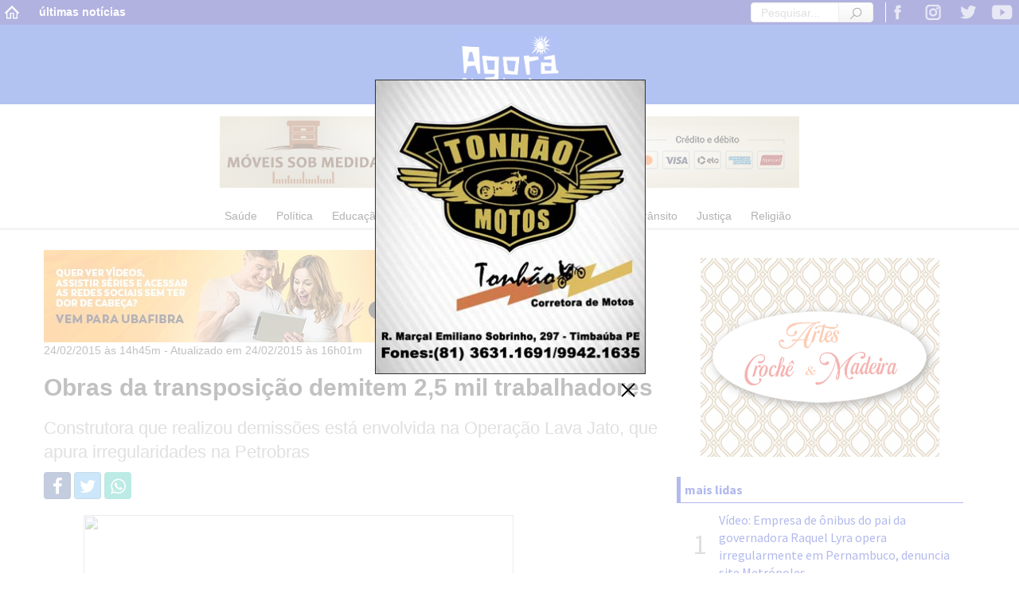

--- FILE ---
content_type: text/html; charset=UTF-8
request_url: https://www.agoranordeste.com.br/noticia/02/24/2015/Obras-da-transposicao-demitem-25-mil-trabalhadores.html
body_size: 15148
content:
<!DOCTYPE html>
<html>
    <head>
        <meta charset="UTF-8">
        <title>Obras da transposição demitem 2,5 mil trabalhadores - Agora Nordeste</title>
        <link href="https://www.agoranordeste.com.br/css/bootstrap.min.css" rel="stylesheet" type="text/css">
        <link href="https://www.agoranordeste.com.br/css/bootstrap-theme.min.css" rel="stylesheet" type="text/css">
        <link href="https://www.agoranordeste.com.br/css/bootstrap-social.css" rel="stylesheet" type="text/css">
        <link href="https://www.agoranordeste.com.br/css/style.css" rel="stylesheet" type="text/css">
        <link href="https://www.agoranordeste.com.br/css/style-noticia.css" rel="stylesheet" type="text/css">
        <link href="https://www.agoranordeste.com.br/css/font-awesome.css" rel="stylesheet" type="text/css">
                <meta name="viewport" content="width=device-width, user-scalable=no">
        <meta name="theme-color" content="#011ac5">
        <meta name="description" content="Construtora que realizou demissões está envolvida na Operação Lava Jato, que apura irregularidades na Petrobras" />

        <!– para o Twitter Card–>

        <meta name="twitter:site" content="@agoranordeste">
        <meta name="twitter:title" content="Obras da transposição demitem 2,5 mil trabalhadores">
        <meta name="twitter:description" content="Construtora que realizou demissões está envolvida na Operação Lava Jato, que apura irregularidades na Petrobras">
        <meta name="twitter:creator" content="@agoranordeste">
                <meta name="twitter:card" content="summary_large_image">
        <meta name="twitter:image" content="https://midia.agoranordeste.com.br/uploads/imagens/ant/5425185851897_min.jpg">
        
        <meta property="og:locale" content="pt_BR">
        <meta property="og:url" content="https://www.agoranordeste.com.br/noticia/02/24/2015/Obras-da-transposicao-demitem-25-mil-trabalhadores.html">
        <meta property="og:title" content="Obras da transposição demitem 2,5 mil trabalhadores">
        <meta property="og:site_name" content="Agora Nordeste">
        <meta property="og:description" content="Construtora que realizou demissões está envolvida na Operação Lava Jato, que apura irregularidades na Petrobras">
                <meta property="og:image" content="https://midia.agoranordeste.com.br/uploads/imagens/ant/5425185851897_min.jpg">
        <meta property="og:image:url" content="https://midia.agoranordeste.com.br/uploads/imagens/ant/5425185851897_min.jpg">
        <meta property="og:image:secure_url" content="https://midia.agoranordeste.com.br/uploads/imagens/ant/5425185851897_min.jpg">
        <!-- meta property="og:image:type" content="image/png">
        <!-- meta property="og:image:width" content="476">
        <!-- meta property="og:image:height" content="249"-->
                <meta property="og:type" content="article">
        <meta property="article:tag" content="">
        <meta property="article:published_time" content="2015-02-24T14:45:18-03:00">
        <meta property="article:modified_time" content="2015-02-24T16:01:10-03:00">
        <meta property="article:author" content="agoranordeste">
        <meta property="fb:app_id" content="243534075809850">

        
        <script async src="https://www.googletagmanager.com/gtag/js?id=UA-145433250-1"></script>
        <script src="https://www.agoranordeste.com.br/js/google-analytics.js" type="text/javascript"></script>
        <!--script charset="UTF-8" src="//cdn.sendpulse.com/js/push/228aeb7cc94a66ec6349aaf14f7de90c_1.js" async></script-->
        <!--script type="text/javascript" src="sp-push-worker-fb.js"></script-->


    </head>
    <body>
        <div class="cabecalho">
    <div class="row-menu">
        <nav style="float: left">
            <ul class="list-inline menu-sup">
                <li><a href="https://www.agoranordeste.com.br/"><img src="https://www.agoranordeste.com.br/imagens/assets/home.png" style="width: 20px"></a></li>
                <li><a href="https://www.agoranordeste.com.br/ultimas-noticias.html">últimas notícias</a></li>
            </ul>
        </nav>

        <div style="float: right;margin-top: 3px;">
            <ul class="list-inline redes-sociais-lista">
                <li><a href="https://www.agoranordeste.com.br/link.html?d=aHR0cHMlM0ElMkYlMkZ3d3cuZmFjZWJvb2suY29tJTJGYWdvcmFub3JkZXN0ZS5vZmljaWFsJTJG&o=aHR0cHM6Ly93d3cuYWdvcmFub3JkZXN0ZS5jb20uYnIvbm90aWNpYS8wMi8yNC8yMDE1L09icmFzLWRhLXRyYW5zcG9zaWNhby1kZW1pdGVtLTI1LW1pbC10cmFiYWxoYWRvcmVzLmh0bWw=" title="Facebook" target="_blank"><img src="https://www.agoranordeste.com.br/imagens/icones/redes-sociais/facebook-icon.png"></a></li>
                <li><a href="https://www.agoranordeste.com.br/link.html?d=aHR0cHMlM0ElMkYlMkZ3d3cuaW5zdGFncmFtLmNvbSUyRmFnb3Jhbm9yZGVzdGVvZmljaWFs&o=aHR0cHM6Ly93d3cuYWdvcmFub3JkZXN0ZS5jb20uYnIvbm90aWNpYS8wMi8yNC8yMDE1L09icmFzLWRhLXRyYW5zcG9zaWNhby1kZW1pdGVtLTI1LW1pbC10cmFiYWxoYWRvcmVzLmh0bWw=" title="Instagram" target="_blank"><img src="https://www.agoranordeste.com.br/imagens/icones/redes-sociais/instagram-icon.png"></a></li>
                <li><a href="https://www.agoranordeste.com.br/link.html?d=aHR0cHMlM0ElMkYlMkZ0d2l0dGVyLmNvbSUyRmFnb3Jhbm9yZGVzdGU=&o=aHR0cHM6Ly93d3cuYWdvcmFub3JkZXN0ZS5jb20uYnIvbm90aWNpYS8wMi8yNC8yMDE1L09icmFzLWRhLXRyYW5zcG9zaWNhby1kZW1pdGVtLTI1LW1pbC10cmFiYWxoYWRvcmVzLmh0bWw=" title="Twitter" target="_blank"><img src="https://www.agoranordeste.com.br/imagens/icones/redes-sociais/twitter-icon.png"></a></li>
                <li><a href="https://www.agoranordeste.com.br/link.html?d=aHR0cHMlM0ElMkYlMkZ3d3cueW91dHViZS5jb20lMkZ0aW1iYXViYWFnb3Jh&o=aHR0cHM6Ly93d3cuYWdvcmFub3JkZXN0ZS5jb20uYnIvbm90aWNpYS8wMi8yNC8yMDE1L09icmFzLWRhLXRyYW5zcG9zaWNhby1kZW1pdGVtLTI1LW1pbC10cmFiYWxoYWRvcmVzLmh0bWw=" title="Youtube" target="_blank"><img src="https://www.agoranordeste.com.br/imagens/icones/redes-sociais/youtube-icon.png"></a></li>
            </ul>
        </div>
        <div class="box-pesquisa" id="bxInpPesq">
            <form id="cse-search-box" action="https://www.agoranordeste.com.br/pesquisar.html">
            <input type="hidden" name="cx" value="003713609881874502290:hhltxdjq4da" />
            <input type="hidden" name="cof" value="FORID:10" />
            <input type="hidden" name="ie" value="utf-8" />
            <div class="input-group">
                <input type="text" name="q" size="31" class="form-control" placeholder="Pesquisar..." style="height: 25px;padding: 3px 12px;" id="inpPesq" /> <!-- aqui é a caixa onde o usuário digita o termo a ser pesquisado -->
                <span class="input-group-btn">
                    <button class="btn btn-default" type="submit" style="height: 25px;padding: 2px 12px;"><img src="https://www.agoranordeste.com.br/imagens/assets/lupa-p.png" style="width: 18px"></button>
                </span>
            </div>
            <!--input type="submit" name="sa" value="OK" style="width: 20%;float: left;height: 25px;max-width: 40px;color: #000;" /> <!-- O que está entre áspas em value, é o que irá aparecer no botão de pesquisa-->
            </form>
        </div>
    </div>
    <div class="row-logo">
        <div class="col-xs-12">
            <div class="col-cabecalho menu-icon">
                <nav class="menu-mobile-container">
    <div class="menu-mobile">
        <div class="blc-menu-mob">
            <div class="menu-mob-item"><a href="https://www.agoranordeste.com.br/">página inicial</a></div>
        </div>

        <div class="blc-menu-mob">
            <p class="titulo-sessaco">Sessões</p>
                        <div class="menu-mob-item"><a href="https://www.agoranordeste.com.br/categoria/saude.html">Saúde</a></div>
                        <div class="menu-mob-item"><a href="https://www.agoranordeste.com.br/categoria/politica.html">Política</a></div>
                        <div class="menu-mob-item"><a href="https://www.agoranordeste.com.br/categoria/educacao.html">Educação</a></div>
                        <div class="menu-mob-item"><a href="https://www.agoranordeste.com.br/categoria/esporte.html">Esporte</a></div>
                        <div class="menu-mob-item"><a href="https://www.agoranordeste.com.br/categoria/cultura.html">Cultura</a></div>
                        <div class="menu-mob-item"><a href="https://www.agoranordeste.com.br/categoria/policia.html">Polícia</a></div>
                        <div class="menu-mob-item"><a href="https://www.agoranordeste.com.br/categoria/economia.html">Economia</a></div>
                        <div class="menu-mob-item"><a href="https://www.agoranordeste.com.br/categoria/transito.html">Trânsito</a></div>
                        <div class="menu-mob-item"><a href="https://www.agoranordeste.com.br/categoria/justica.html">Justiça</a></div>
                        <div class="menu-mob-item"><a href="https://www.agoranordeste.com.br/categoria/religiao.html">Religião</a></div>
                    </div>

        <div class="blc-menu-mob">
            <p class="titulo-sessaco">Cidades</p>
                        <div class="menu-mob-item"><a href="https://www.agoranordeste.com.br/cidade/alianca.html">Aliança</a></div>
                        <div class="menu-mob-item"><a href="https://www.agoranordeste.com.br/cidade/belem-pa.html">Belém-PA</a></div>
                        <div class="menu-mob-item"><a href="https://www.agoranordeste.com.br/cidade/calumbi.html">Calumbi</a></div>
                        <div class="menu-mob-item"><a href="https://www.agoranordeste.com.br/cidade/camutanga.html">Camutanga</a></div>
                        <div class="menu-mob-item"><a href="https://www.agoranordeste.com.br/cidade/florianopolis-sc.html">Florianópolis-SC</a></div>
                        <div class="menu-mob-item"><a href="https://www.agoranordeste.com.br/cidade/guaruja-sp.html">Guarujá-SP</a></div>
                        <div class="menu-mob-item"><a href="https://www.agoranordeste.com.br/cidade/ingazeira.html">Ingazeira</a></div>
                        <div class="menu-mob-item"><a href="https://www.agoranordeste.com.br/cidade/itambe.html">Itambé</a></div>
                        <div class="menu-mob-item"><a href="https://www.agoranordeste.com.br/cidade/lagoa-de-itaenga.html">Lagoa de Itaenga</a></div>
                        <div class="menu-mob-item"><a href="https://www.agoranordeste.com.br/cidade/lagoa-grande.html">Lagoa Grande</a></div>
                        <div class="menu-mob-item"><a href="https://www.agoranordeste.com.br/cidade/limoeiro.html">Limoeiro</a></div>
                        <div class="menu-mob-item"><a href="https://www.agoranordeste.com.br/cidade/macaparana.html">Macaparana</a></div>
                        <div class="menu-mob-item"><a href="https://www.agoranordeste.com.br/cidade/nazare-da-mata.html">Nazaré da Mata</a></div>
                        <div class="menu-mob-item"><a href="https://www.agoranordeste.com.br/cidade/paudalho.html">Paudalho</a></div>
                        <div class="menu-mob-item"><a href="https://www.agoranordeste.com.br/cidade/recife.html">Recife</a></div>
                        <div class="menu-mob-item"><a href="https://www.agoranordeste.com.br/cidade/sao-vicente-ferrer.html">São Vicente Férrer</a></div>
                        <div class="menu-mob-item"><a href="https://www.agoranordeste.com.br/cidade/tacaimbo.html">Tacaimbó</a></div>
                        <div class="menu-mob-item"><a href="https://www.agoranordeste.com.br/cidade/timbauba.html">Timbaúba</a></div>
                    </div>
    </div>
</nav>
            </div>
            <div class="col-cabecalho">
                <a href="https://www.agoranordeste.com.br/">
                    <img src="https://www.agoranordeste.com.br/imagens/logo/agora-nordeste.png" class="img-responsive logo logo-desktop" style="margin: 0 auto">
                    <img src="https://www.agoranordeste.com.br/imagens/logo/agora-nordeste-s.png" class="img-responsive logo logo-mobile" style="margin: 0 auto">
                </a>
            </div>
            <!--div class="col-cabecalho"><a href="https://www.agoranordeste.com.br/"><img src="https://www.agoranordeste.com.br/imagens/logo/agora-nordeste-s.png" class="img-responsive logo logo-mobile" style="margin: 0 auto"></a></div-->
            <div class="col-cabecalho menu-search"></div>
        </div>
    </div>

    <div class="container container-pub-cabecalho">

        <div class="row row-pub">
            <div class="col-xs-12" style="text-align: center;margin:25px0;padding-right:0;padding-left:0">
                <div style="width:100%">
<a href="https://www.instagram.com/moveissobencomenda/" target="_blank">
<img src="https://midia.agoranordeste.com.br/uploads/imagens/anuncio/moveis-sob-medida/moveis-sob-medida-sup.png"
	alt="Móveis Sob Medida"
	title="Móveis Sob Medida"
	class="img-responsive"
	style="margin:0 auto">
</a>
</div>            </div>
        </div>
    </div>
</div>
<nav class="menu-principal">
    <div class="container-fluid">
        <ul class="list-inline">
                        <li><a href="https://www.agoranordeste.com.br/categoria/saude.html">Saúde</a></li>
                        <li><a href="https://www.agoranordeste.com.br/categoria/politica.html">Política</a></li>
                        <li><a href="https://www.agoranordeste.com.br/categoria/educacao.html">Educação</a></li>
                        <li><a href="https://www.agoranordeste.com.br/categoria/esporte.html">Esporte</a></li>
                        <li><a href="https://www.agoranordeste.com.br/categoria/cultura.html">Cultura</a></li>
                        <li><a href="https://www.agoranordeste.com.br/categoria/policia.html">Polícia</a></li>
                        <li><a href="https://www.agoranordeste.com.br/categoria/economia.html">Economia</a></li>
                        <li><a href="https://www.agoranordeste.com.br/categoria/transito.html">Trânsito</a></li>
                        <li><a href="https://www.agoranordeste.com.br/categoria/justica.html">Justiça</a></li>
                        <li><a href="https://www.agoranordeste.com.br/categoria/religiao.html">Religião</a></li>
                    </ul>
    </div>
</nav>
        <div class="container">
            <div class="row">
                <div class="col-xs-12 col-sm-8 col-noticia">
                    <div class="pub-medio">
                        <div style="margin-top:15px;"><img src="https://midia.agoranordeste.com.br/uploads/imagens/anuncio/ubannet/ubannet_201911.jpg" alt="Vem para ubafibra | Ubannet (81) 3631-5600" title="Vem para ubafibra | Ubannet (81) 3631-5600" class="img-responsive"></div>                    </div>
                                        <article class="noticia">
                        <p class="data-noticia">
                            24/02/2015 às 14h45m
                            
                            - Atualizado em
                            24/02/2015 às 16h01m                                                     </p>
                        <h1>Obras da transposição demitem 2,5 mil trabalhadores</h1>
                        <h2>Construtora que realizou demissões está envolvida na Operação Lava Jato, que apura irregularidades na Petrobras</h2>
                        <div class="btn-compartilhar">
                            <a class="btn btn-social-icon btn-facebook" href="https://www.agoranordeste.com.br/link.html?d=[base64]&o=aHR0cHM6Ly93d3cuYWdvcmFub3JkZXN0ZS5jb20uYnIvbm90aWNpYS8wMi8yNC8yMDE1L09icmFzLWRhLXRyYW5zcG9zaWNhby1kZW1pdGVtLTI1LW1pbC10cmFiYWxoYWRvcmVzLmh0bWw=" target="_blank">
                                <span class="fa fa-facebook"></span>
                            </a>
                            <a class="btn btn-social-icon btn-twitter" target="_blank" href="https://www.agoranordeste.com.br/link.html?d=[base64]&o=aHR0cHM6Ly93d3cuYWdvcmFub3JkZXN0ZS5jb20uYnIvbm90aWNpYS8wMi8yNC8yMDE1L09icmFzLWRhLXRyYW5zcG9zaWNhby1kZW1pdGVtLTI1LW1pbC10cmFiYWxoYWRvcmVzLmh0bWw=">
                                <span class="fa fa-twitter"></span>
                            </a>
                            <a class="btn btn-social-icon btn-whatsapp" target="_blank" href="https://www.agoranordeste.com.br/link.html?d=[base64]&o=aHR0cHM6Ly93d3cuYWdvcmFub3JkZXN0ZS5jb20uYnIvbm90aWNpYS8wMi8yNC8yMDE1L09icmFzLWRhLXRyYW5zcG9zaWNhby1kZW1pdGVtLTI1LW1pbC10cmFiYWxoYWRvcmVzLmh0bWw=" data-action="share/whatsapp/share">
                                <span class="fa fa-whatsapp"></span>
                            </a>
                        </div>
                        <div class="noticia-texto" id="noticia-texto">
                            <p style="text-align:justify"><img src="https://fbcdn-sphotos-e-a.akamaihd.net/hphotos-ak-xpf1/v/t1.0-9/10422278_563020293833265_6789529796916859015_n.jpg?oh=b3d17870078caeac9f8685d6b8387018&amp;oe=55835052&amp;__gda__=1434673976_5cbc1d7b374bec014f4a9c5a1b7fa05a" style="height:264px; margin-left:50px; margin-right:50px; width:540px" /><span style="font-size:12px"><strong>Obras da transposi&ccedil;&atilde;o em Salgueiro demitiram cerca de 2,5 mil trabalhadores, segundo empres&aacute;rios do setor</strong></span></p>

<p style="text-align:justify">Acusada de envolvimento na Opera&ccedil;&atilde;o Lava Jato, a construtora Mendes J&uacute;nior est&aacute; demitindo em Pernambuco. A Lava Jato apura irregularidades num esquema de propina milion&aacute;ria realizado pela Petrobras. Segundo empres&aacute;rios do setor da constru&ccedil;&atilde;o civil, a Mendes J&uacute;nior demitiu cerca de 2,5 mil trabalhadores que foram contratados para trabalhar nas obras da Transposi&ccedil;&atilde;o do Rio S&atilde;o Francisco na cidade de Salgueiro e proximidades. Salgueiro est&aacute; localizada no Sert&atilde;o Central de Pernambuco.</p>

<p style="text-align:justify">Ainda de acordo com empres&aacute;rios do setor, as obras da transposi&ccedil;&atilde;o est&atilde;o desacelerando porque o governo federal deixou de pagar pelos servi&ccedil;os que foram realizados. Em constru&ccedil;&atilde;o desde 2007, a transposi&ccedil;&atilde;o j&aacute; ficou parada muitas vezes por causa de falta de pagamento e desentendimento sobre o pre&ccedil;o final dos servi&ccedil;os, como ocorreu pela &uacute;ltima vez em 2013.</p>

<p style="text-align:justify">A transposi&ccedil;&atilde;o consiste na constru&ccedil;&atilde;o de dois grandes canais que v&atilde;o levar a &aacute;gua do Velho Chico para os Estados de Pernambuco, Para&iacute;ba, Rio Grande do Norte e Cear&aacute;.</p>

<hr />
<p><strong><em>Do JC Online<br />
Foto: Priscila Buhr/JC Imagem</em></strong></p>
                        </div>
                        <div>
                                                    </div>
                        <div class="bloco-marcador">
                                                    </div>
                    </article>
                    <div class="comentarios">
                        <h3>Comentários</h3>
                        <div style="width: 100%">
                            <h5>Comentário pelo Facebok</h5>
                            <!-- FACEBOOK -->
<div id="fb-root"></div>
<script async defer crossorigin="anonymous" src="https://connect.facebook.net/pt_BR/sdk.js#xfbml=1&version=v4.0&appId=243534075809850&autoLogAppEvents=1"></script>

<div class="fb-comments" data-href="https://www.agoranordeste.com.br/noticia/02/24/2015/Obras-da-transposicao-demitem-25-mil-trabalhadores.html" data-width="100%" data-numposts="5"></div>
<!-- /FACEBOOK -->                        </div>

                        <div style="width: 100%">
                            <h5>Outros comentário</h5>
                            <!-- DISQUS -->
<div id="disqus_thread"></div>
<script>

    /**
     *  RECOMMENDED CONFIGURATION VARIABLES: EDIT AND UNCOMMENT THE SECTION BELOW TO INSERT DYNAMIC VALUES FROM YOUR PLATFORM OR CMS.
     *  LEARN WHY DEFINING THESE VARIABLES IS IMPORTANT: https://disqus.com/admin/universalcode/#configuration-variables*/

    var disqus_config = function () {
        this.page.url = 'https://www.agoranordeste.com.br/noticia/02/24/2015/Obras-da-transposicao-demitem-25-mil-trabalhadores.html';  // Replace PAGE_URL with your page's canonical URL variable
        this.page.identifier = 2836; // Replace PAGE_IDENTIFIER with your page's unique identifier variable
    };

    (function() { // DON'T EDIT BELOW THIS LINE
        var d = document, s = d.createElement('script');
        s.src = 'https://timbaubaagora.disqus.com/embed.js';
        s.setAttribute('data-timestamp', +new Date());
        (d.head || d.body).appendChild(s);
    })();
</script>
<noscript>Please enable JavaScript to view the <a href="https://disqus.com/?ref_noscript">comments powered by Disqus.</a></noscript>

<!-- /DISQUS -->                        </div>

                    </div>

                    <div class="ultimas-noticias">
                        <h3>Outras notícias</h3>
                        <article class="blc-noticia">
        <div class="blc-img-out">
    <div class="blc-img" style="background-image: url('https://midia.agoranordeste.com.br/uploads/imagens/pelo_nordeste/pernambuco/governo_pe/governo_raquel_lyra/governadora_raquel_lyra_1.jpg')">
        <a href="https://www.agoranordeste.com.br/noticia/01/20/2026/deputado-protocola-pedido-de-impeachment-de-raquel-lyra.html"></a>
    </div>
    </div>
            <div class="blc-texto" >
            <p class="chapeu">Impeachment</p>
            <a href="https://www.agoranordeste.com.br/noticia/01/20/2026/deputado-protocola-pedido-de-impeachment-de-raquel-lyra.html">
                <p class="titulo">Raquel Lyra é alvo de pedido de impeachment após denúncia sobre irregularidades na empresa de ônibus do pai dela</p>
                <p class="subtitulo">impeachment</p>
            </a>
            <div class="blc-share">
                <ul class="list-inline">
                    <li>
                        <a class="btn btn-social-icon" href="https://www.agoranordeste.com.br/link.html?d=[base64]&o=aHR0cHM6Ly93d3cuYWdvcmFub3JkZXN0ZS5jb20uYnIvbm90aWNpYS8wMi8yNC8yMDE1L09icmFzLWRhLXRyYW5zcG9zaWNhby1kZW1pdGVtLTI1LW1pbC10cmFiYWxoYWRvcmVzLmh0bWw=" target="_blank">
                            <span class="fa fa-facebook"></span>
                        </a>
                    </li>
                    <li>
                        <a class="btn btn-social-icon" target="_blank" href="https://www.agoranordeste.com.br/link.html?d=[base64]&o=aHR0cHM6Ly93d3cuYWdvcmFub3JkZXN0ZS5jb20uYnIvbm90aWNpYS8wMi8yNC8yMDE1L09icmFzLWRhLXRyYW5zcG9zaWNhby1kZW1pdGVtLTI1LW1pbC10cmFiYWxoYWRvcmVzLmh0bWw=">
                            <span class="fa fa-twitter"></span>
                        </a>
                    </li>
                    <li>
                        <a class="btn btn-social-icon btn-social-icon-whatsapp" target="_blank" href="https://www.agoranordeste.com.br/link.html?d=[base64]&o=aHR0cHM6Ly93d3cuYWdvcmFub3JkZXN0ZS5jb20uYnIvbm90aWNpYS8wMi8yNC8yMDE1L09icmFzLWRhLXRyYW5zcG9zaWNhby1kZW1pdGVtLTI1LW1pbC10cmFiYWxoYWRvcmVzLmh0bWw=" data-action="share/whatsapp/share">
                            <span class="fa fa-whatsapp"></span>
                        </a>
                    </li>
                </ul>
            </div>
        </div>
</article>
<article class="blc-noticia">
        <div class="blc-img-out">
    <div class="blc-img" style="background-image: url('https://midia.agoranordeste.com.br/uploads/imagens/cidades/xexeu/professora-eminicidio.jpg')">
        <a href="https://www.agoranordeste.com.br/noticia/01/19/2026/professora-e-morta-na-mata-sul-de-pernambuco-marido-principal-suspeito-foi-preso-em-flagrante.html"></a>
    </div>
    </div>
            <div class="blc-texto" >
            <p class="chapeu">Violência contra mulher em PE</p>
            <a href="https://www.agoranordeste.com.br/noticia/01/19/2026/professora-e-morta-na-mata-sul-de-pernambuco-marido-principal-suspeito-foi-preso-em-flagrante.html">
                <p class="titulo">Professora é morta na Mata Sul de Pernambuco; marido, principal suspeito, foi preso em flagrante</p>
                <p class="subtitulo">Oziana Teles da Silva, de 54 anos, apresentava hematomas nos braços, nas pernas e no olho. Moradores do município de Xexéu afirmaram à polícia que a vítima sofria agressões constantemente.</p>
            </a>
            <div class="blc-share">
                <ul class="list-inline">
                    <li>
                        <a class="btn btn-social-icon" href="https://www.agoranordeste.com.br/link.html?d=[base64]&o=aHR0cHM6Ly93d3cuYWdvcmFub3JkZXN0ZS5jb20uYnIvbm90aWNpYS8wMi8yNC8yMDE1L09icmFzLWRhLXRyYW5zcG9zaWNhby1kZW1pdGVtLTI1LW1pbC10cmFiYWxoYWRvcmVzLmh0bWw=" target="_blank">
                            <span class="fa fa-facebook"></span>
                        </a>
                    </li>
                    <li>
                        <a class="btn btn-social-icon" target="_blank" href="https://www.agoranordeste.com.br/link.html?d=[base64]&o=aHR0cHM6Ly93d3cuYWdvcmFub3JkZXN0ZS5jb20uYnIvbm90aWNpYS8wMi8yNC8yMDE1L09icmFzLWRhLXRyYW5zcG9zaWNhby1kZW1pdGVtLTI1LW1pbC10cmFiYWxoYWRvcmVzLmh0bWw=">
                            <span class="fa fa-twitter"></span>
                        </a>
                    </li>
                    <li>
                        <a class="btn btn-social-icon btn-social-icon-whatsapp" target="_blank" href="https://www.agoranordeste.com.br/link.html?d=[base64]&o=aHR0cHM6Ly93d3cuYWdvcmFub3JkZXN0ZS5jb20uYnIvbm90aWNpYS8wMi8yNC8yMDE1L09icmFzLWRhLXRyYW5zcG9zaWNhby1kZW1pdGVtLTI1LW1pbC10cmFiYWxoYWRvcmVzLmh0bWw=" data-action="share/whatsapp/share">
                            <span class="fa fa-whatsapp"></span>
                        </a>
                    </li>
                </ul>
            </div>
        </div>
</article>
<article class="blc-noticia">
        <div class="blc-img-out">
    <div class="blc-img" style="background-image: url('https://midia.agoranordeste.com.br/uploads/imagens/cidades/caruaru/gravida_morta_em_acidente_de_moto.png')">
        <a href="https://www.agoranordeste.com.br/noticia/01/19/2026/acidente-de-moto-mata-mulher-gravida-de-sete-meses-em-caruaru.html"></a>
    </div>
    </div>
            <div class="blc-texto" >
            <p class="chapeu">Fatalidade</p>
            <a href="https://www.agoranordeste.com.br/noticia/01/19/2026/acidente-de-moto-mata-mulher-gravida-de-sete-meses-em-caruaru.html">
                <p class="titulo">Acidente de moto mata mulher grávida de sete meses em Caruaru</p>
                <p class="subtitulo">Ismaelly Andreza da Silva, de 21 anos estava na garupa do veículo; companheiro ficou ferido e foi socorrido. A vítima era mãe de uma criança e aguardava a chegada do segundo filho.</p>
            </a>
            <div class="blc-share">
                <ul class="list-inline">
                    <li>
                        <a class="btn btn-social-icon" href="https://www.agoranordeste.com.br/link.html?d=[base64]&o=aHR0cHM6Ly93d3cuYWdvcmFub3JkZXN0ZS5jb20uYnIvbm90aWNpYS8wMi8yNC8yMDE1L09icmFzLWRhLXRyYW5zcG9zaWNhby1kZW1pdGVtLTI1LW1pbC10cmFiYWxoYWRvcmVzLmh0bWw=" target="_blank">
                            <span class="fa fa-facebook"></span>
                        </a>
                    </li>
                    <li>
                        <a class="btn btn-social-icon" target="_blank" href="https://www.agoranordeste.com.br/link.html?d=[base64]&o=aHR0cHM6Ly93d3cuYWdvcmFub3JkZXN0ZS5jb20uYnIvbm90aWNpYS8wMi8yNC8yMDE1L09icmFzLWRhLXRyYW5zcG9zaWNhby1kZW1pdGVtLTI1LW1pbC10cmFiYWxoYWRvcmVzLmh0bWw=">
                            <span class="fa fa-twitter"></span>
                        </a>
                    </li>
                    <li>
                        <a class="btn btn-social-icon btn-social-icon-whatsapp" target="_blank" href="https://www.agoranordeste.com.br/link.html?d=[base64]&o=aHR0cHM6Ly93d3cuYWdvcmFub3JkZXN0ZS5jb20uYnIvbm90aWNpYS8wMi8yNC8yMDE1L09icmFzLWRhLXRyYW5zcG9zaWNhby1kZW1pdGVtLTI1LW1pbC10cmFiYWxoYWRvcmVzLmh0bWw=" data-action="share/whatsapp/share">
                            <span class="fa fa-whatsapp"></span>
                        </a>
                    </li>
                </ul>
            </div>
        </div>
</article>
<article class="blc-noticia">
        <div class="blc-img-out">
    <div class="blc-img" style="background-image: url('https://midia.agoranordeste.com.br/uploads/imagens/cidades/joao_alfredo/feminicidio_18-01-2025.png')">
        <a href="https://www.agoranordeste.com.br/noticia/01/19/2026/mulher-e-morta-a-facadas-dentro-de-casa-e-marido-e-preso-em-flagrante-em-joao-alfredo.html"></a>
    </div>
    </div>
            <div class="blc-texto" >
            <p class="chapeu">Violência contra mulher em PE</p>
            <a href="https://www.agoranordeste.com.br/noticia/01/19/2026/mulher-e-morta-a-facadas-dentro-de-casa-e-marido-e-preso-em-flagrante-em-joao-alfredo.html">
                <p class="titulo">Mulher é morta a facadas dentro de casa e marido é preso em flagrante em João Alfredo</p>
                <p class="subtitulo">O marido dela, um homem de 59 anos, foi preso em flagrante e levado para a Delegacia de Limoeiro, onde foi autuado em flagrante. O corpo da vítima foi encaminhado IML de Caruaru.</p>
            </a>
            <div class="blc-share">
                <ul class="list-inline">
                    <li>
                        <a class="btn btn-social-icon" href="https://www.agoranordeste.com.br/link.html?d=[base64]&o=aHR0cHM6Ly93d3cuYWdvcmFub3JkZXN0ZS5jb20uYnIvbm90aWNpYS8wMi8yNC8yMDE1L09icmFzLWRhLXRyYW5zcG9zaWNhby1kZW1pdGVtLTI1LW1pbC10cmFiYWxoYWRvcmVzLmh0bWw=" target="_blank">
                            <span class="fa fa-facebook"></span>
                        </a>
                    </li>
                    <li>
                        <a class="btn btn-social-icon" target="_blank" href="https://www.agoranordeste.com.br/link.html?d=[base64]&o=aHR0cHM6Ly93d3cuYWdvcmFub3JkZXN0ZS5jb20uYnIvbm90aWNpYS8wMi8yNC8yMDE1L09icmFzLWRhLXRyYW5zcG9zaWNhby1kZW1pdGVtLTI1LW1pbC10cmFiYWxoYWRvcmVzLmh0bWw=">
                            <span class="fa fa-twitter"></span>
                        </a>
                    </li>
                    <li>
                        <a class="btn btn-social-icon btn-social-icon-whatsapp" target="_blank" href="https://www.agoranordeste.com.br/link.html?d=[base64]&o=aHR0cHM6Ly93d3cuYWdvcmFub3JkZXN0ZS5jb20uYnIvbm90aWNpYS8wMi8yNC8yMDE1L09icmFzLWRhLXRyYW5zcG9zaWNhby1kZW1pdGVtLTI1LW1pbC10cmFiYWxoYWRvcmVzLmh0bWw=" data-action="share/whatsapp/share">
                            <span class="fa fa-whatsapp"></span>
                        </a>
                    </li>
                </ul>
            </div>
        </div>
</article>
<article class="blc-noticia">
        <div class="blc-img-out">
    <div class="blc-img" style="background-image: url('https://midia.agoranordeste.com.br/uploads/imagens/pelo_nordeste/paraiba/interior/a_viatura_policia-numol-iml.png')">
        <a href="https://www.agoranordeste.com.br/noticia/01/19/2026/mulher-morre-em-acidente-no-mesmo-dia-em-que-havia-comprado-a-moto-na-paraiba.html"></a>
    </div>
    </div>
            <div class="blc-texto" >
            <p class="chapeu">A vítima fatal na rodovia PB-073</p>
            <a href="https://www.agoranordeste.com.br/noticia/01/19/2026/mulher-morre-em-acidente-no-mesmo-dia-em-que-havia-comprado-a-moto-na-paraiba.html">
                <p class="titulo">Mulher morre em acidente no mesmo dia em que havia comprado a moto, na Paraíba</p>
                <p class="subtitulo">Segundo a Polícia Militar, Ozinete da Silva, 47 anos, pilotava uma motocicleta quando colidiu contra a estrutura de uma ponte às margens da rodovia  PB-073, no município de Sapé.</p>
            </a>
            <div class="blc-share">
                <ul class="list-inline">
                    <li>
                        <a class="btn btn-social-icon" href="https://www.agoranordeste.com.br/link.html?d=[base64]&o=aHR0cHM6Ly93d3cuYWdvcmFub3JkZXN0ZS5jb20uYnIvbm90aWNpYS8wMi8yNC8yMDE1L09icmFzLWRhLXRyYW5zcG9zaWNhby1kZW1pdGVtLTI1LW1pbC10cmFiYWxoYWRvcmVzLmh0bWw=" target="_blank">
                            <span class="fa fa-facebook"></span>
                        </a>
                    </li>
                    <li>
                        <a class="btn btn-social-icon" target="_blank" href="https://www.agoranordeste.com.br/link.html?d=[base64]&o=aHR0cHM6Ly93d3cuYWdvcmFub3JkZXN0ZS5jb20uYnIvbm90aWNpYS8wMi8yNC8yMDE1L09icmFzLWRhLXRyYW5zcG9zaWNhby1kZW1pdGVtLTI1LW1pbC10cmFiYWxoYWRvcmVzLmh0bWw=">
                            <span class="fa fa-twitter"></span>
                        </a>
                    </li>
                    <li>
                        <a class="btn btn-social-icon btn-social-icon-whatsapp" target="_blank" href="https://www.agoranordeste.com.br/link.html?d=[base64]&o=aHR0cHM6Ly93d3cuYWdvcmFub3JkZXN0ZS5jb20uYnIvbm90aWNpYS8wMi8yNC8yMDE1L09icmFzLWRhLXRyYW5zcG9zaWNhby1kZW1pdGVtLTI1LW1pbC10cmFiYWxoYWRvcmVzLmh0bWw=" data-action="share/whatsapp/share">
                            <span class="fa fa-whatsapp"></span>
                        </a>
                    </li>
                </ul>
            </div>
        </div>
</article>
<article class="blc-noticia">
        <div class="blc-img-out">
    <div class="blc-img" style="background-image: url('https://midia.agoranordeste.com.br/uploads/imagens/cidades/cabo_de_santo_agostinho/delegacia-policia.jpg')">
        <a href="https://www.agoranordeste.com.br/noticia/01/19/2026/idoso-e-morto-a-facadas-enquanto-aguardava-onibus-na-regiao-metropolitana-do-recife.html"></a>
    </div>
    </div>
            <div class="blc-texto" >
            <p class="chapeu">2222</p>
            <a href="https://www.agoranordeste.com.br/noticia/01/19/2026/idoso-e-morto-a-facadas-enquanto-aguardava-onibus-na-regiao-metropolitana-do-recife.html">
                <p class="titulo">Idoso é morto a facadas enquanto aguardava ônibus na Região Metropolitana do Recife</p>
                <p class="subtitulo">Crime ocorreu no Cabo de Santo Agostinho; suspeita foi presa no local e levada ao DHPP, onde também foi cumprido mandado de prisão por roubo</p>
            </a>
            <div class="blc-share">
                <ul class="list-inline">
                    <li>
                        <a class="btn btn-social-icon" href="https://www.agoranordeste.com.br/link.html?d=[base64]&o=aHR0cHM6Ly93d3cuYWdvcmFub3JkZXN0ZS5jb20uYnIvbm90aWNpYS8wMi8yNC8yMDE1L09icmFzLWRhLXRyYW5zcG9zaWNhby1kZW1pdGVtLTI1LW1pbC10cmFiYWxoYWRvcmVzLmh0bWw=" target="_blank">
                            <span class="fa fa-facebook"></span>
                        </a>
                    </li>
                    <li>
                        <a class="btn btn-social-icon" target="_blank" href="https://www.agoranordeste.com.br/link.html?d=[base64]&o=aHR0cHM6Ly93d3cuYWdvcmFub3JkZXN0ZS5jb20uYnIvbm90aWNpYS8wMi8yNC8yMDE1L09icmFzLWRhLXRyYW5zcG9zaWNhby1kZW1pdGVtLTI1LW1pbC10cmFiYWxoYWRvcmVzLmh0bWw=">
                            <span class="fa fa-twitter"></span>
                        </a>
                    </li>
                    <li>
                        <a class="btn btn-social-icon btn-social-icon-whatsapp" target="_blank" href="https://www.agoranordeste.com.br/link.html?d=[base64]&o=aHR0cHM6Ly93d3cuYWdvcmFub3JkZXN0ZS5jb20uYnIvbm90aWNpYS8wMi8yNC8yMDE1L09icmFzLWRhLXRyYW5zcG9zaWNhby1kZW1pdGVtLTI1LW1pbC10cmFiYWxoYWRvcmVzLmh0bWw=" data-action="share/whatsapp/share">
                            <span class="fa fa-whatsapp"></span>
                        </a>
                    </li>
                </ul>
            </div>
        </div>
</article>
<article class="blc-noticia">
        <div class="blc-img-out">
    <div class="blc-img" style="background-image: url('https://midia.agoranordeste.com.br/uploads/imagens/pelo_nordeste/pernambuco/governo_pe/governo_raquel_lyra/raquel_lyra_e_o_pai_joo_lyra_neto.jpg')">
        <a href="https://www.agoranordeste.com.br/noticia/01/19/2026/apos-denuncia-raquel-lyra-diz-que-empresa-de-onibus-do-pai-vai-encerrar-atividades.html"></a>
    </div>
    </div>
            <div class="blc-texto" >
            <p class="chapeu">Irregularidades</p>
            <a href="https://www.agoranordeste.com.br/noticia/01/19/2026/apos-denuncia-raquel-lyra-diz-que-empresa-de-onibus-do-pai-vai-encerrar-atividades.html">
                <p class="titulo">Após denúncia, Raquel Lyra diz que empresa de ônibus do pai vai encerrar atividades</p>
                <p class="subtitulo">Durante a entrevista, a governadora não explicou por que não houve fiscalização da empresa nos últimos anos, apesar das irregularidades apontadas nos documentos.</p>
            </a>
            <div class="blc-share">
                <ul class="list-inline">
                    <li>
                        <a class="btn btn-social-icon" href="https://www.agoranordeste.com.br/link.html?d=[base64]&o=aHR0cHM6Ly93d3cuYWdvcmFub3JkZXN0ZS5jb20uYnIvbm90aWNpYS8wMi8yNC8yMDE1L09icmFzLWRhLXRyYW5zcG9zaWNhby1kZW1pdGVtLTI1LW1pbC10cmFiYWxoYWRvcmVzLmh0bWw=" target="_blank">
                            <span class="fa fa-facebook"></span>
                        </a>
                    </li>
                    <li>
                        <a class="btn btn-social-icon" target="_blank" href="https://www.agoranordeste.com.br/link.html?d=[base64]&o=aHR0cHM6Ly93d3cuYWdvcmFub3JkZXN0ZS5jb20uYnIvbm90aWNpYS8wMi8yNC8yMDE1L09icmFzLWRhLXRyYW5zcG9zaWNhby1kZW1pdGVtLTI1LW1pbC10cmFiYWxoYWRvcmVzLmh0bWw=">
                            <span class="fa fa-twitter"></span>
                        </a>
                    </li>
                    <li>
                        <a class="btn btn-social-icon btn-social-icon-whatsapp" target="_blank" href="https://www.agoranordeste.com.br/link.html?d=[base64]&o=aHR0cHM6Ly93d3cuYWdvcmFub3JkZXN0ZS5jb20uYnIvbm90aWNpYS8wMi8yNC8yMDE1L09icmFzLWRhLXRyYW5zcG9zaWNhby1kZW1pdGVtLTI1LW1pbC10cmFiYWxoYWRvcmVzLmh0bWw=" data-action="share/whatsapp/share">
                            <span class="fa fa-whatsapp"></span>
                        </a>
                    </li>
                </ul>
            </div>
        </div>
</article>
<article class="blc-noticia">
        <div class="blc-img-out">
    <div class="blc-img" style="background-image: url('https://midia.agoranordeste.com.br/uploads/imagens/cidades/agua_preta/josenildo-homicidio-agua-preta.jpg')">
        <a href="https://www.agoranordeste.com.br/noticia/01/18/2026/ex-presidiario-e-executado-a-tiros-dentro-de-casa-no-municipio-de-agua-preta.html"></a>
    </div>
    </div>
            <div class="blc-texto" >
            <p class="chapeu">Polícia</p>
            <a href="https://www.agoranordeste.com.br/noticia/01/18/2026/ex-presidiario-e-executado-a-tiros-dentro-de-casa-no-municipio-de-agua-preta.html">
                <p class="titulo">Ex-presidiário é executado a tiros dentro de casa no município de Água Preta</p>
                <p class="subtitulo">Criminosos invadiram residência durante à madrugada e fugiram após o crime; caso ocorreu nesta sexta-feira, 16/1</p>
            </a>
            <div class="blc-share">
                <ul class="list-inline">
                    <li>
                        <a class="btn btn-social-icon" href="https://www.agoranordeste.com.br/link.html?d=[base64]&o=aHR0cHM6Ly93d3cuYWdvcmFub3JkZXN0ZS5jb20uYnIvbm90aWNpYS8wMi8yNC8yMDE1L09icmFzLWRhLXRyYW5zcG9zaWNhby1kZW1pdGVtLTI1LW1pbC10cmFiYWxoYWRvcmVzLmh0bWw=" target="_blank">
                            <span class="fa fa-facebook"></span>
                        </a>
                    </li>
                    <li>
                        <a class="btn btn-social-icon" target="_blank" href="https://www.agoranordeste.com.br/link.html?d=[base64]&o=aHR0cHM6Ly93d3cuYWdvcmFub3JkZXN0ZS5jb20uYnIvbm90aWNpYS8wMi8yNC8yMDE1L09icmFzLWRhLXRyYW5zcG9zaWNhby1kZW1pdGVtLTI1LW1pbC10cmFiYWxoYWRvcmVzLmh0bWw=">
                            <span class="fa fa-twitter"></span>
                        </a>
                    </li>
                    <li>
                        <a class="btn btn-social-icon btn-social-icon-whatsapp" target="_blank" href="https://www.agoranordeste.com.br/link.html?d=[base64]&o=aHR0cHM6Ly93d3cuYWdvcmFub3JkZXN0ZS5jb20uYnIvbm90aWNpYS8wMi8yNC8yMDE1L09icmFzLWRhLXRyYW5zcG9zaWNhby1kZW1pdGVtLTI1LW1pbC10cmFiYWxoYWRvcmVzLmh0bWw=" data-action="share/whatsapp/share">
                            <span class="fa fa-whatsapp"></span>
                        </a>
                    </li>
                </ul>
            </div>
        </div>
</article>
<article class="blc-noticia">
        <div class="blc-img-out">
    <div class="blc-img" style="background-image: url('https://midia.agoranordeste.com.br/uploads/imagens/pelo_nordeste/piaui/jaicos-3_mortes_na_br-407.png')">
        <a href="https://www.agoranordeste.com.br/noticia/01/18/2026/tres-pessoas-morrem-apos-batida-entre-dois-carros-na-br-407-no-piaui-quatro-ficam-feridos.html"></a>
    </div>
    </div>
            <div class="blc-texto" >
            <p class="chapeu">Grave acidente de Trânsito</p>
            <a href="https://www.agoranordeste.com.br/noticia/01/18/2026/tres-pessoas-morrem-apos-batida-entre-dois-carros-na-br-407-no-piaui-quatro-ficam-feridos.html">
                <p class="titulo">Três pessoas morrem após batida entre dois carros na BR-407, no Piauí; quatro ficam feridos</p>
                <p class="subtitulo">Motorista que realizou ultrapassagem ficou preso nas ferragens, teve o corpo carbonizado e ainda não foi identificado. As outras duas vítimas tiveram os nomes divulgados pela Polícia Militar.</p>
            </a>
            <div class="blc-share">
                <ul class="list-inline">
                    <li>
                        <a class="btn btn-social-icon" href="https://www.agoranordeste.com.br/link.html?d=[base64]&o=aHR0cHM6Ly93d3cuYWdvcmFub3JkZXN0ZS5jb20uYnIvbm90aWNpYS8wMi8yNC8yMDE1L09icmFzLWRhLXRyYW5zcG9zaWNhby1kZW1pdGVtLTI1LW1pbC10cmFiYWxoYWRvcmVzLmh0bWw=" target="_blank">
                            <span class="fa fa-facebook"></span>
                        </a>
                    </li>
                    <li>
                        <a class="btn btn-social-icon" target="_blank" href="https://www.agoranordeste.com.br/link.html?d=[base64]&o=aHR0cHM6Ly93d3cuYWdvcmFub3JkZXN0ZS5jb20uYnIvbm90aWNpYS8wMi8yNC8yMDE1L09icmFzLWRhLXRyYW5zcG9zaWNhby1kZW1pdGVtLTI1LW1pbC10cmFiYWxoYWRvcmVzLmh0bWw=">
                            <span class="fa fa-twitter"></span>
                        </a>
                    </li>
                    <li>
                        <a class="btn btn-social-icon btn-social-icon-whatsapp" target="_blank" href="https://www.agoranordeste.com.br/link.html?d=[base64]&o=aHR0cHM6Ly93d3cuYWdvcmFub3JkZXN0ZS5jb20uYnIvbm90aWNpYS8wMi8yNC8yMDE1L09icmFzLWRhLXRyYW5zcG9zaWNhby1kZW1pdGVtLTI1LW1pbC10cmFiYWxoYWRvcmVzLmh0bWw=" data-action="share/whatsapp/share">
                            <span class="fa fa-whatsapp"></span>
                        </a>
                    </li>
                </ul>
            </div>
        </div>
</article>
<article class="blc-noticia">
        <div class="blc-img-out">
    <div class="blc-img" style="background-image: url('https://midia.agoranordeste.com.br/uploads/imagens/cidades/paudalho/erick-homicidio-paudalho.png')">
        <a href="https://www.agoranordeste.com.br/noticia/01/17/2026/homem-e-executado-a-tiros-na-zona-rural-de-paudalho.html"></a>
    </div>
    </div>
            <div class="blc-texto" >
            <p class="chapeu">Execução</p>
            <a href="https://www.agoranordeste.com.br/noticia/01/17/2026/homem-e-executado-a-tiros-na-zona-rural-de-paudalho.html">
                <p class="titulo">Homem é executado a tiros na zona rural de Paudalho</p>
                <p class="subtitulo">Criminosos se passaram por policiais e surpreenderam a vítima durante deslocamento em motocicleta; crime ocorreu na manhã desta sexta-feira, 16/1</p>
            </a>
            <div class="blc-share">
                <ul class="list-inline">
                    <li>
                        <a class="btn btn-social-icon" href="https://www.agoranordeste.com.br/link.html?d=[base64]&o=aHR0cHM6Ly93d3cuYWdvcmFub3JkZXN0ZS5jb20uYnIvbm90aWNpYS8wMi8yNC8yMDE1L09icmFzLWRhLXRyYW5zcG9zaWNhby1kZW1pdGVtLTI1LW1pbC10cmFiYWxoYWRvcmVzLmh0bWw=" target="_blank">
                            <span class="fa fa-facebook"></span>
                        </a>
                    </li>
                    <li>
                        <a class="btn btn-social-icon" target="_blank" href="https://www.agoranordeste.com.br/link.html?d=[base64]&o=aHR0cHM6Ly93d3cuYWdvcmFub3JkZXN0ZS5jb20uYnIvbm90aWNpYS8wMi8yNC8yMDE1L09icmFzLWRhLXRyYW5zcG9zaWNhby1kZW1pdGVtLTI1LW1pbC10cmFiYWxoYWRvcmVzLmh0bWw=">
                            <span class="fa fa-twitter"></span>
                        </a>
                    </li>
                    <li>
                        <a class="btn btn-social-icon btn-social-icon-whatsapp" target="_blank" href="https://www.agoranordeste.com.br/link.html?d=[base64]&o=aHR0cHM6Ly93d3cuYWdvcmFub3JkZXN0ZS5jb20uYnIvbm90aWNpYS8wMi8yNC8yMDE1L09icmFzLWRhLXRyYW5zcG9zaWNhby1kZW1pdGVtLTI1LW1pbC10cmFiYWxoYWRvcmVzLmh0bWw=" data-action="share/whatsapp/share">
                            <span class="fa fa-whatsapp"></span>
                        </a>
                    </li>
                </ul>
            </div>
        </div>
</article>
<article class="blc-noticia">
        <div class="blc-img-out">
    <div class="blc-img" style="background-image: url('https://midia.agoranordeste.com.br/uploads/imagens/policia/policia_rodoviaria_federal/prf-pe.jpg')">
        <a href="https://www.agoranordeste.com.br/noticia/01/17/2026/pedestre-morre-atropelado-na-br-408.html"></a>
    </div>
    </div>
            <div class="blc-texto" >
            <p class="chapeu">Atropelamento</p>
            <a href="https://www.agoranordeste.com.br/noticia/01/17/2026/pedestre-morre-atropelado-na-br-408.html">
                <p class="titulo">Pedestre morre atropelado na BR-408</p>
                <p class="subtitulo">A Polícia Rodoviária Federal (PRF) registrou a colisão no km 97,5 da rodovia, embaixo do viaduto, nas proximidades do Atacado dos Presentes.</p>
            </a>
            <div class="blc-share">
                <ul class="list-inline">
                    <li>
                        <a class="btn btn-social-icon" href="https://www.agoranordeste.com.br/link.html?d=[base64]&o=aHR0cHM6Ly93d3cuYWdvcmFub3JkZXN0ZS5jb20uYnIvbm90aWNpYS8wMi8yNC8yMDE1L09icmFzLWRhLXRyYW5zcG9zaWNhby1kZW1pdGVtLTI1LW1pbC10cmFiYWxoYWRvcmVzLmh0bWw=" target="_blank">
                            <span class="fa fa-facebook"></span>
                        </a>
                    </li>
                    <li>
                        <a class="btn btn-social-icon" target="_blank" href="https://www.agoranordeste.com.br/link.html?d=[base64]&o=aHR0cHM6Ly93d3cuYWdvcmFub3JkZXN0ZS5jb20uYnIvbm90aWNpYS8wMi8yNC8yMDE1L09icmFzLWRhLXRyYW5zcG9zaWNhby1kZW1pdGVtLTI1LW1pbC10cmFiYWxoYWRvcmVzLmh0bWw=">
                            <span class="fa fa-twitter"></span>
                        </a>
                    </li>
                    <li>
                        <a class="btn btn-social-icon btn-social-icon-whatsapp" target="_blank" href="https://www.agoranordeste.com.br/link.html?d=[base64]&o=aHR0cHM6Ly93d3cuYWdvcmFub3JkZXN0ZS5jb20uYnIvbm90aWNpYS8wMi8yNC8yMDE1L09icmFzLWRhLXRyYW5zcG9zaWNhby1kZW1pdGVtLTI1LW1pbC10cmFiYWxoYWRvcmVzLmh0bWw=" data-action="share/whatsapp/share">
                            <span class="fa fa-whatsapp"></span>
                        </a>
                    </li>
                </ul>
            </div>
        </div>
</article>
<article class="blc-noticia">
        <div class="blc-img-out">
    <div class="blc-img" style="background-image: url('https://midia.agoranordeste.com.br/uploads/imagens/pelo_nordeste/alagoas/iml_1.jpg')">
        <a href="https://www.agoranordeste.com.br/noticia/01/17/2026/chacina-deixa-quatro-jovens-mortos-em-vila-residencial-em-maceio.html"></a>
    </div>
    </div>
            <div class="blc-texto" >
            <p class="chapeu">Quádruplo Homicídio</p>
            <a href="https://www.agoranordeste.com.br/noticia/01/17/2026/chacina-deixa-quatro-jovens-mortos-em-vila-residencial-em-maceio.html">
                <p class="titulo">Chacina deixa quatro jovens mortos em vila residencial em Maceió</p>
                <p class="subtitulo">Entre as vítimas estão Daniel da Conceição Rangel, da Bahia, e Rodrigo da Silva, de Pernambuco. Duas pessoas não foram identificadas.</p>
            </a>
            <div class="blc-share">
                <ul class="list-inline">
                    <li>
                        <a class="btn btn-social-icon" href="https://www.agoranordeste.com.br/link.html?d=[base64]&o=aHR0cHM6Ly93d3cuYWdvcmFub3JkZXN0ZS5jb20uYnIvbm90aWNpYS8wMi8yNC8yMDE1L09icmFzLWRhLXRyYW5zcG9zaWNhby1kZW1pdGVtLTI1LW1pbC10cmFiYWxoYWRvcmVzLmh0bWw=" target="_blank">
                            <span class="fa fa-facebook"></span>
                        </a>
                    </li>
                    <li>
                        <a class="btn btn-social-icon" target="_blank" href="https://www.agoranordeste.com.br/link.html?d=[base64]&o=aHR0cHM6Ly93d3cuYWdvcmFub3JkZXN0ZS5jb20uYnIvbm90aWNpYS8wMi8yNC8yMDE1L09icmFzLWRhLXRyYW5zcG9zaWNhby1kZW1pdGVtLTI1LW1pbC10cmFiYWxoYWRvcmVzLmh0bWw=">
                            <span class="fa fa-twitter"></span>
                        </a>
                    </li>
                    <li>
                        <a class="btn btn-social-icon btn-social-icon-whatsapp" target="_blank" href="https://www.agoranordeste.com.br/link.html?d=[base64]&o=aHR0cHM6Ly93d3cuYWdvcmFub3JkZXN0ZS5jb20uYnIvbm90aWNpYS8wMi8yNC8yMDE1L09icmFzLWRhLXRyYW5zcG9zaWNhby1kZW1pdGVtLTI1LW1pbC10cmFiYWxoYWRvcmVzLmh0bWw=" data-action="share/whatsapp/share">
                            <span class="fa fa-whatsapp"></span>
                        </a>
                    </li>
                </ul>
            </div>
        </div>
</article>
<article class="blc-noticia">
        <div class="blc-img-out">
    <div class="blc-img" style="background-image: url('https://midia.agoranordeste.com.br/uploads/imagens/cidades/recifee/cabo-pmpe-perde-controle-moto-morre-colidir-poste.jpg')">
        <a href="https://www.agoranordeste.com.br/noticia/01/17/2026/cabo-da-pmpe-perde-controle-de-motocicleta-e-morre-apos-colidir-em-poste-no-recife.html"></a>
    </div>
    </div>
            <div class="blc-texto" >
            <p class="chapeu">PM morto em colisão</p>
            <a href="https://www.agoranordeste.com.br/noticia/01/17/2026/cabo-da-pmpe-perde-controle-de-motocicleta-e-morre-apos-colidir-em-poste-no-recife.html">
                <p class="titulo">Cabo da PMPE perde controle de motocicleta e morre após colidir em poste no Recife</p>
                <p class="subtitulo">A vítima foi identificada como Jefferson Gomes da Silva e atuava no Batalhão de Choque da Polícia Militar de Pernambuco (PMPE).</p>
            </a>
            <div class="blc-share">
                <ul class="list-inline">
                    <li>
                        <a class="btn btn-social-icon" href="https://www.agoranordeste.com.br/link.html?d=[base64]&o=aHR0cHM6Ly93d3cuYWdvcmFub3JkZXN0ZS5jb20uYnIvbm90aWNpYS8wMi8yNC8yMDE1L09icmFzLWRhLXRyYW5zcG9zaWNhby1kZW1pdGVtLTI1LW1pbC10cmFiYWxoYWRvcmVzLmh0bWw=" target="_blank">
                            <span class="fa fa-facebook"></span>
                        </a>
                    </li>
                    <li>
                        <a class="btn btn-social-icon" target="_blank" href="https://www.agoranordeste.com.br/link.html?d=[base64]&o=aHR0cHM6Ly93d3cuYWdvcmFub3JkZXN0ZS5jb20uYnIvbm90aWNpYS8wMi8yNC8yMDE1L09icmFzLWRhLXRyYW5zcG9zaWNhby1kZW1pdGVtLTI1LW1pbC10cmFiYWxoYWRvcmVzLmh0bWw=">
                            <span class="fa fa-twitter"></span>
                        </a>
                    </li>
                    <li>
                        <a class="btn btn-social-icon btn-social-icon-whatsapp" target="_blank" href="https://www.agoranordeste.com.br/link.html?d=[base64]&o=aHR0cHM6Ly93d3cuYWdvcmFub3JkZXN0ZS5jb20uYnIvbm90aWNpYS8wMi8yNC8yMDE1L09icmFzLWRhLXRyYW5zcG9zaWNhby1kZW1pdGVtLTI1LW1pbC10cmFiYWxoYWRvcmVzLmh0bWw=" data-action="share/whatsapp/share">
                            <span class="fa fa-whatsapp"></span>
                        </a>
                    </li>
                </ul>
            </div>
        </div>
</article>
<article class="blc-noticia">
        <div class="blc-img-out">
    <div class="blc-img" style="background-image: url('https://midia.agoranordeste.com.br/uploads/imagens/cultura/luto/acidente-musicos_pernambucanos_mortos_em_portugal.png')">
        <a href="https://www.agoranordeste.com.br/noticia/01/16/2026/casal-de-artistas-pernambucanos-morre-em-acidente-de-transito-em-portugal.html"></a>
    </div>
    </div>
            <div class="blc-texto" >
            <p class="chapeu">Luto</p>
            <a href="https://www.agoranordeste.com.br/noticia/01/16/2026/casal-de-artistas-pernambucanos-morre-em-acidente-de-transito-em-portugal.html">
                <p class="titulo">Casal de artistas pernambucanos morre em acidente de trânsito em Portugal</p>
                <p class="subtitulo">Jardel Souza e Adriana Nascimento eram ex-alunos do Conservatório Pernambucano de Música</p>
            </a>
            <div class="blc-share">
                <ul class="list-inline">
                    <li>
                        <a class="btn btn-social-icon" href="https://www.agoranordeste.com.br/link.html?d=[base64]&o=aHR0cHM6Ly93d3cuYWdvcmFub3JkZXN0ZS5jb20uYnIvbm90aWNpYS8wMi8yNC8yMDE1L09icmFzLWRhLXRyYW5zcG9zaWNhby1kZW1pdGVtLTI1LW1pbC10cmFiYWxoYWRvcmVzLmh0bWw=" target="_blank">
                            <span class="fa fa-facebook"></span>
                        </a>
                    </li>
                    <li>
                        <a class="btn btn-social-icon" target="_blank" href="https://www.agoranordeste.com.br/link.html?d=[base64]&o=aHR0cHM6Ly93d3cuYWdvcmFub3JkZXN0ZS5jb20uYnIvbm90aWNpYS8wMi8yNC8yMDE1L09icmFzLWRhLXRyYW5zcG9zaWNhby1kZW1pdGVtLTI1LW1pbC10cmFiYWxoYWRvcmVzLmh0bWw=">
                            <span class="fa fa-twitter"></span>
                        </a>
                    </li>
                    <li>
                        <a class="btn btn-social-icon btn-social-icon-whatsapp" target="_blank" href="https://www.agoranordeste.com.br/link.html?d=[base64]&o=aHR0cHM6Ly93d3cuYWdvcmFub3JkZXN0ZS5jb20uYnIvbm90aWNpYS8wMi8yNC8yMDE1L09icmFzLWRhLXRyYW5zcG9zaWNhby1kZW1pdGVtLTI1LW1pbC10cmFiYWxoYWRvcmVzLmh0bWw=" data-action="share/whatsapp/share">
                            <span class="fa fa-whatsapp"></span>
                        </a>
                    </li>
                </ul>
            </div>
        </div>
</article>
<article class="blc-noticia">
        <div class="blc-img-out">
    <div class="blc-img" style="background-image: url('https://midia.agoranordeste.com.br/uploads/imagens/pelo_nordeste/ceara/fortaleza/filho_joga_mae_da_janela_de_apartamento.png')">
        <a href="https://www.agoranordeste.com.br/noticia/01/16/2026/filho-e-preso-por-arremessar-a-mae-idosa-da-janela-de-apartamento-no-3-andar-de-um-predio-em-fortaleza.html"></a>
    </div>
    </div>
            <div class="blc-texto" >
            <p class="chapeu">Extrema violência</p>
            <a href="https://www.agoranordeste.com.br/noticia/01/16/2026/filho-e-preso-por-arremessar-a-mae-idosa-da-janela-de-apartamento-no-3-andar-de-um-predio-em-fortaleza.html">
                <p class="titulo">Filho é preso por arremessar a mãe idosa da janela de apartamento no 3º andar de um prédio em Fortaleza</p>
                <p class="subtitulo">A idosa sobreviveu. Homem foi autuado em flagrante por tentativa de feminicídio.</p>
            </a>
            <div class="blc-share">
                <ul class="list-inline">
                    <li>
                        <a class="btn btn-social-icon" href="https://www.agoranordeste.com.br/link.html?d=[base64]&o=aHR0cHM6Ly93d3cuYWdvcmFub3JkZXN0ZS5jb20uYnIvbm90aWNpYS8wMi8yNC8yMDE1L09icmFzLWRhLXRyYW5zcG9zaWNhby1kZW1pdGVtLTI1LW1pbC10cmFiYWxoYWRvcmVzLmh0bWw=" target="_blank">
                            <span class="fa fa-facebook"></span>
                        </a>
                    </li>
                    <li>
                        <a class="btn btn-social-icon" target="_blank" href="https://www.agoranordeste.com.br/link.html?d=[base64]&o=aHR0cHM6Ly93d3cuYWdvcmFub3JkZXN0ZS5jb20uYnIvbm90aWNpYS8wMi8yNC8yMDE1L09icmFzLWRhLXRyYW5zcG9zaWNhby1kZW1pdGVtLTI1LW1pbC10cmFiYWxoYWRvcmVzLmh0bWw=">
                            <span class="fa fa-twitter"></span>
                        </a>
                    </li>
                    <li>
                        <a class="btn btn-social-icon btn-social-icon-whatsapp" target="_blank" href="https://www.agoranordeste.com.br/link.html?d=[base64]&o=aHR0cHM6Ly93d3cuYWdvcmFub3JkZXN0ZS5jb20uYnIvbm90aWNpYS8wMi8yNC8yMDE1L09icmFzLWRhLXRyYW5zcG9zaWNhby1kZW1pdGVtLTI1LW1pbC10cmFiYWxoYWRvcmVzLmh0bWw=" data-action="share/whatsapp/share">
                            <span class="fa fa-whatsapp"></span>
                        </a>
                    </li>
                </ul>
            </div>
        </div>
</article>
                    </div>
                    <div class="carregar">
                        <img src="https://www.agoranordeste.com.br/imagens/assets/load.gif" class="img-load"><br>
                        <button class="btn btn-carregar-noticia">Carregar mais notícias</button>
                    </div>
                </div>
                <aside class="col-xs-12 col-sm-4 col-right" style="padding-top: 20px">
        <div class="widget widget-pub">
        <div class="widget-corpo">
            <div style="margin:auto;margin-bottom:10px;text-align:center">
  <a href="https://www.instagram.com/artesdecorativasparaambientes/?utm_source=agoranordeste.com.br&utm_campaign=banner&utm_medium=partnership" target="_blank">
    <img alt="Artes em Crochê e Madeira" title="Artes em Crochê e Madeira" src="https://midia.agoranordeste.com.br/uploads/imagens/anuncio/artes-croche-e-maderia/banner_artes-croche-e-madeira_30x250.png" >
  </a>
</div>
        </div>
    </div>
    
    <div class="widget">
        <div class="widget-titulo">mais lidas</div>
        <div class="widget-corpo">
                        <div class="blc-mais-lida">
                <div class="numero-mais-lidas">1</div>
                <div class="titulo-mais-lidas"><a href="https://www.agoranordeste.com.br/noticia/01/16/2026/empresa-de-onibus-do-pai-da-governadora-raquel-lyra-opera-irregularmente-em-pernambuco-denuncia-site-metropoles.html">Vídeo: Empresa de ônibus do pai da governadora Raquel Lyra opera irregularmente em Pernambuco, denuncia site Metrópoles</a></div>
            </div>
                        <div class="blc-mais-lida">
                <div class="numero-mais-lidas">2</div>
                <div class="titulo-mais-lidas"><a href="https://www.agoranordeste.com.br/noticia/01/17/2026/cabo-da-pmpe-perde-controle-de-motocicleta-e-morre-apos-colidir-em-poste-no-recife.html">Cabo da PMPE perde controle de motocicleta e morre após colidir em poste no Recife</a></div>
            </div>
                        <div class="blc-mais-lida">
                <div class="numero-mais-lidas">3</div>
                <div class="titulo-mais-lidas"><a href="https://www.agoranordeste.com.br/noticia/01/16/2026/casal-de-artistas-pernambucanos-morre-em-acidente-de-transito-em-portugal.html">Casal de artistas pernambucanos morre em acidente de trânsito em Portugal</a></div>
            </div>
                        <div class="blc-mais-lida">
                <div class="numero-mais-lidas">4</div>
                <div class="titulo-mais-lidas"><a href="https://www.agoranordeste.com.br/noticia/01/15/2026/colisao-entre-caminhoes-deixa-duas-pessoas-mortas-na-pb-030-entre-os-municipios-de-cruz-do-espirito-santo-e-pedras-de-fogo-na-paraiba.html">Colisão entre caminhões deixa duas pessoas mortas na PB-030, entre os municípios de Cruz do Espírito Santo e Pedras de Fogo, na Paraíba</a></div>
            </div>
                        <div class="blc-mais-lida">
                <div class="numero-mais-lidas">5</div>
                <div class="titulo-mais-lidas"><a href="https://www.agoranordeste.com.br/noticia/01/15/2026/numero-de-feminicidios-cresce-15-em-pernambuco-e-e-o-maior-em-8-anos-aponta-sds.html">Número de feminicídios cresce 15% em Pernambuco e é o maior em 8 anos, aponta SDS</a></div>
            </div>
                    </div>
    </div>

        <div class="widget widget-pub">
        <div class="widget-corpo">
            <div style="margin-bottom:10px;text-align:center;margin: auto"><a href="https://www.instagram.com/moveissobencomenda" target="_blank"><img alt="Móveis Sob Medida - Peça seu orçamento pelo número (81) 99445-1863" title="Móveis Sob Medida - Peça seu orçamento pelo número (81) 99445-1863"  src="https://midia.agoranordeste.com.br/uploads/imagens/anuncio/moveis-sob-medida/moveis-sob-medida-2.png"></a></div>        </div>
    </div>
    
        
        <div class="widget widget-pub">
        <div class="widget-corpo">
            <div style="margin:auto;margin-bottom:10px;text-align:center"><iframe src="https://www.facebook.com/plugins/page.php?href=https%3A%2F%2Fwww.facebook.com%2Fagoranordeste.oficial%2F&tabs&width=340&height=214&small_header=false&adapt_container_width=true&hide_cover=false&show_facepile=true&appId=243534075809850" width="300" height="250" style="border:none;overflow:hidden" scrolling="no" frameborder="0" allowTransparency="true"></iframe></div>        </div>
    </div>
        
        
    
    
    <div class="widget">
        <div class="widget-titulo">telefones úteis</div>
        <div class="widget-corpo">
        	<div class="box-telefones-uteis">
        	<div class="box-telefones-uteis-bg"></div>
                            		<div class="telefone-row">
        			<div class="telefone-nome">Delegacia de Polícia</div>
        			<div class="telefone-numero">(81)3631-5237</div>
        		</div>
                            		<div class="telefone-row">
        			<div class="telefone-nome">Pelotão de Polícia Militar</div>
        			<div class="telefone-numero">(81) 3631-5241</div>
        		</div>
                            		<div class="telefone-row">
        			<div class="telefone-nome">WhatsApp, Polícia Militar</div>
        			<div class="telefone-numero">(81) 9 9985-1855</div>
        		</div>
                            		<div class="telefone-row">
        			<div class="telefone-nome">Disque Denúncia</div>
        			<div class="telefone-numero">(81) 3719-4545</div>
        		</div>
                            		<div class="telefone-row">
        			<div class="telefone-nome">Minitério Público</div>
        			<div class="telefone-numero">(81) 3631-5248</div>
        		</div>
                            		<div class="telefone-row">
        			<div class="telefone-nome">Fórum</div>
        			<div class="telefone-numero">(81) 3631-1288</div>
        		</div>
                            		<div class="telefone-row">
        			<div class="telefone-nome">CDL</div>
        			<div class="telefone-numero">(81) 3631-1003</div>
        		</div>
                            		<div class="telefone-row">
        			<div class="telefone-nome">Prefeitura de Timbaúba</div>
        			<div class="telefone-numero">(81) 3631-3485</div>
        		</div>
                            		<div class="telefone-row">
        			<div class="telefone-nome">Conselho Tutelar</div>
        			<div class="telefone-numero">(81) 9 9399-2949</div>
        		</div>
                            		<div class="telefone-row">
        			<div class="telefone-nome">UPA</div>
        			<div class="telefone-numero">(81) 3631-0443</div>
        		</div>
                            		<div class="telefone-row">
        			<div class="telefone-nome">SAMU</div>
        			<div class="telefone-numero">192</div>
        		</div>
                            	</div>
        </div>
    </div>
    
        </aside>            </div>

        </div>
        <div class="rodape">
    <footer class="container">
        <div class="row" style="border-bottom: thin solid #1636F1; text-align: center">
            <div class="col-xs-12">
                <nav>
                    <ul class="list-unstyled lista-cidades">
                        <li>Cidades</li>
                                                <li><a href="https://www.agoranordeste.com.br/cidade/alianca.html">Aliança</a></li>
                                                <li><a href="https://www.agoranordeste.com.br/cidade/belem-pa.html">Belém-PA</a></li>
                                                <li><a href="https://www.agoranordeste.com.br/cidade/calumbi.html">Calumbi</a></li>
                                                <li><a href="https://www.agoranordeste.com.br/cidade/camutanga.html">Camutanga</a></li>
                                                <li><a href="https://www.agoranordeste.com.br/cidade/florianopolis-sc.html">Florianópolis-SC</a></li>
                                                <li><a href="https://www.agoranordeste.com.br/cidade/guaruja-sp.html">Guarujá-SP</a></li>
                                                <li><a href="https://www.agoranordeste.com.br/cidade/ingazeira.html">Ingazeira</a></li>
                                                <li><a href="https://www.agoranordeste.com.br/cidade/itambe.html">Itambé</a></li>
                                                <li><a href="https://www.agoranordeste.com.br/cidade/lagoa-de-itaenga.html">Lagoa de Itaenga</a></li>
                                                <li><a href="https://www.agoranordeste.com.br/cidade/lagoa-grande.html">Lagoa Grande</a></li>
                                                <li><a href="https://www.agoranordeste.com.br/cidade/limoeiro.html">Limoeiro</a></li>
                                                <li><a href="https://www.agoranordeste.com.br/cidade/macaparana.html">Macaparana</a></li>
                                                <li><a href="https://www.agoranordeste.com.br/cidade/nazare-da-mata.html">Nazaré da Mata</a></li>
                                                <li><a href="https://www.agoranordeste.com.br/cidade/paudalho.html">Paudalho</a></li>
                                                <li><a href="https://www.agoranordeste.com.br/cidade/recife.html">Recife</a></li>
                                                <li><a href="https://www.agoranordeste.com.br/cidade/sao-vicente-ferrer.html">São Vicente Férrer</a></li>
                                                <li><a href="https://www.agoranordeste.com.br/cidade/tacaimbo.html">Tacaimbó</a></li>
                                                <li><a href="https://www.agoranordeste.com.br/cidade/timbauba.html">Timbaúba</a></li>
                                            </ul>
                </nav>
            </div>
        </div>
        <div class="row">
            <div class="col-xs-12 col-sm-4" style="text-align: center; margin: 5px 0;">
                <img src="https://www.agoranordeste.com.br/imagens/logo/logo-agora-nordeste_108x108.png" style="max-width: 100%">
            </div>
            <div class="col-xs-12 col-sm-4">
                <div class="contato-rodape">
                    <p><a href="/cdn-cgi/l/email-protection" class="__cf_email__" data-cfemail="6405030b16050a0b1600011710014a0616240309050d084a070b09">[email&#160;protected]</a></p>
                    <p>(81) 9 9445-1863</p>
                </div>
                <div class="redes-sociais-div">
                    <ul class="list-inline redes-sociais-lista">
                        <li><a href="https://www.agoranordeste.com.br/link.html?d=aHR0cHMlM0ElMkYlMkZ3d3cuZmFjZWJvb2suY29tJTJGdGltYmF1YmFhZ29yYQ==&o=aHR0cHM6Ly93d3cuYWdvcmFub3JkZXN0ZS5jb20uYnIvbm90aWNpYS8wMi8yNC8yMDE1L09icmFzLWRhLXRyYW5zcG9zaWNhby1kZW1pdGVtLTI1LW1pbC10cmFiYWxoYWRvcmVzLmh0bWw=" title="Facebook" target="_blank"><img src="https://www.agoranordeste.com.br/imagens/icones/redes-sociais/facebook-icon.png"></a></li>
                        <li><a href="https://www.agoranordeste.com.br/link.html?d=aHR0cHMlM0ElMkYlMkZ3d3cuaW5zdGFncmFtLmNvbSUyRnRpbWJhdWJhYWdvcmE=&o=aHR0cHM6Ly93d3cuYWdvcmFub3JkZXN0ZS5jb20uYnIvbm90aWNpYS8wMi8yNC8yMDE1L09icmFzLWRhLXRyYW5zcG9zaWNhby1kZW1pdGVtLTI1LW1pbC10cmFiYWxoYWRvcmVzLmh0bWw=" title="Instagram" target="_blank"><img src="https://www.agoranordeste.com.br/imagens/icones/redes-sociais/instagram-icon.png"></a></li>
                        <li><a href="https://www.agoranordeste.com.br/link.html?d=aHR0cHMlM0ElMkYlMkZ3d3cudHdpdHRlci5jb20lMkZ0aW1iYXViYWFnb3Jh&o=aHR0cHM6Ly93d3cuYWdvcmFub3JkZXN0ZS5jb20uYnIvbm90aWNpYS8wMi8yNC8yMDE1L09icmFzLWRhLXRyYW5zcG9zaWNhby1kZW1pdGVtLTI1LW1pbC10cmFiYWxoYWRvcmVzLmh0bWw=" title="Twitter" target="_blank"><img src="https://www.agoranordeste.com.br/imagens/icones/redes-sociais/twitter-icon.png"></a></li>
                        <li><a href="https://www.agoranordeste.com.br/link.html?d=aHR0cHMlM0ElMkYlMkZ3d3cueW91dHViZS5jb20lMkZ0aW1iYXViYWFnb3Jh&o=aHR0cHM6Ly93d3cuYWdvcmFub3JkZXN0ZS5jb20uYnIvbm90aWNpYS8wMi8yNC8yMDE1L09icmFzLWRhLXRyYW5zcG9zaWNhby1kZW1pdGVtLTI1LW1pbC10cmFiYWxoYWRvcmVzLmh0bWw=" title="Youtube" target="_blank"><img src="https://www.agoranordeste.com.br/imagens/icones/redes-sociais/youtube-icon.png"></a></li>
                    </ul>
                </div>
            </div>
            <div class="col-xs-12 col-sm-4 contato-rodape"></div>
        </div>
        <div class="row">
            <div class="col-xs-12" style="text-align: center;margin-top: 30px">
                <p>Todos os direitos reservados - www.agoranordeste.com.br</p>
            </div>
        </div>
    </footer>
</div>


<div class="popup">
    <img src="//midia.agoranordeste.com.br/uploads/imagens/anuncio/tonhao-motos.jpg" alt="Tonhão Corretora de Motos">    <div class="dv-close-popup">
        <span class="close-popup"><img src="https://www.agoranordeste.com.br/imagens/assets/close.png"></span>
    </div>
</div>

<div class="mask-all"></div>        <script data-cfasync="false" src="/cdn-cgi/scripts/5c5dd728/cloudflare-static/email-decode.min.js"></script><script src="https://www.agoranordeste.com.br/js/jquery-3.1.1.min.js" type="text/javascript"></script>
        <script src="https://www.agoranordeste.com.br/js/bootstrap.min.js" type="text/javascript"></script>
        <script src="https://www.agoranordeste.com.br/js/scripts.js" type="text/javascript"></script>
        <script src="https://www.agoranordeste.com.br/js/jquery.cycle.lite.js" type="text/javascript"></script>
        <script src="https://www.agoranordeste.com.br/js/lista-noticias.js" type="text/javascript"></script>
        <script src="https://www.agoranordeste.com.br/js/google-analytics.js" type="text/javascript"></script>
        <script src="https://www.agoranordeste.com.br/js/copy.js" type="text/javascript"></script>
        <script id="dsq-count-scr" src="//timbaubaagora.disqus.com/count.js" async></script>
                <script defer src="https://static.cloudflareinsights.com/beacon.min.js/vcd15cbe7772f49c399c6a5babf22c1241717689176015" integrity="sha512-ZpsOmlRQV6y907TI0dKBHq9Md29nnaEIPlkf84rnaERnq6zvWvPUqr2ft8M1aS28oN72PdrCzSjY4U6VaAw1EQ==" data-cf-beacon='{"version":"2024.11.0","token":"4b38cc657bd843ffb342aa0a4b72c931","r":1,"server_timing":{"name":{"cfCacheStatus":true,"cfEdge":true,"cfExtPri":true,"cfL4":true,"cfOrigin":true,"cfSpeedBrain":true},"location_startswith":null}}' crossorigin="anonymous"></script>
</body>
</html>


--- FILE ---
content_type: text/css
request_url: https://www.agoranordeste.com.br/css/rodape.css
body_size: 3
content:
.rodape {
  background-color: #011ac5;
  color: #fff;
  margin-top: 10px;
  padding: 15px 0 30px;
  box-shadow: #999 0 -5px 15px 0;
}

.lista-cidades {
  font-size: 13px;
}

.lista-cidades a {
  color: #fff;
  transition: color linear .3s;
}

.lista-cidades a:hover {
  color: #ff6;
  transition: color linear .3s;
}

.lista-cidades li:first-of-type {
  font-weight: bold;
}

.lista-mapa-site {
  font-size: 13px;
}

.lista-mapa-site a {
  color: #fff;
  transition: color linear .3s;
}

.lista-mapa-site a:hover {
  color: #ff6;
  transition: color linear .3s;
}

.redes-sociais-lista {
  margin-bottom: 0;
}

.redes-sociais-lista a {
  display: block;
}

.redes-sociais-lista img {
  width: 30px;
  opacity: .7;
  transform: scale(1);
  transition: all .2s linear;
  filter: blur(0.5px);
}

.redes-sociais-lista img:hover {
  opacity: 1;
  transform: scale(1.5) rotate(-15deg);
  transition: all .2s linear;
  filter: blur(0px);
}

.redes-sociais-div {
  text-align: center;
  margin: 5px 0;
  display: flex;
  align-items: center;
  justify-content: center;
}

.contato-rodape {
  text-align: center;
  margin: 5px 0;
  padding-top: 30px;
}


--- FILE ---
content_type: text/javascript
request_url: https://www.agoranordeste.com.br/js/scripts.js
body_size: 1869
content:
var config;
function loadConfig() {
    var json = {
        "base_url": "//www.agoranordeste.com.br/",
        "url_webservice": "//webservice.agoranordeste.com.br/"
    };
    setConfig(json);
}

function isMobile(){
	var a = navigator.userAgent||navigator.vendor||window.opera;
	if(/(android|bb\d+|meego).+mobile|avantgo|bada\/|blackberry|blazer|compal|elaine|fennec|hiptop|iemobile|ip(hone|od)|iris|kindle|lge |maemo|midp|mmp|mobile.+firefox|netfront|opera m(ob|in)i|palm( os)?|phone|p(ixi|re)\/|plucker|pocket|psp|series(4|6)0|symbian|treo|up\.(browser|link)|vodafone|wap|windows ce|xda|xiino/i.test(a)||/1207|6310|6590|3gso|4thp|50[1-6]i|770s|802s|a wa|abac|ac(er|oo|s\-)|ai(ko|rn)|al(av|ca|co)|amoi|an(ex|ny|yw)|aptu|ar(ch|go)|as(te|us)|attw|au(di|\-m|r |s )|avan|be(ck|ll|nq)|bi(lb|rd)|bl(ac|az)|br(e|v)w|bumb|bw\-(n|u)|c55\/|capi|ccwa|cdm\-|cell|chtm|cldc|cmd\-|co(mp|nd)|craw|da(it|ll|ng)|dbte|dc\-s|devi|dica|dmob|do(c|p)o|ds(12|\-d)|el(49|ai)|em(l2|ul)|er(ic|k0)|esl8|ez([4-7]0|os|wa|ze)|fetc|fly(\-|_)|g1 u|g560|gene|gf\-5|g\-mo|go(\.w|od)|gr(ad|un)|haie|hcit|hd\-(m|p|t)|hei\-|hi(pt|ta)|hp( i|ip)|hs\-c|ht(c(\-| |_|a|g|p|s|t)|tp)|hu(aw|tc)|i\-(20|go|ma)|i230|iac( |\-|\/)|ibro|idea|ig01|ikom|im1k|inno|ipaq|iris|ja(t|v)a|jbro|jemu|jigs|kddi|keji|kgt( |\/)|klon|kpt |kwc\-|kyo(c|k)|le(no|xi)|lg( g|\/(k|l|u)|50|54|\-[a-w])|libw|lynx|m1\-w|m3ga|m50\/|ma(te|ui|xo)|mc(01|21|ca)|m\-cr|me(rc|ri)|mi(o8|oa|ts)|mmef|mo(01|02|bi|de|do|t(\-| |o|v)|zz)|mt(50|p1|v )|mwbp|mywa|n10[0-2]|n20[2-3]|n30(0|2)|n50(0|2|5)|n7(0(0|1)|10)|ne((c|m)\-|on|tf|wf|wg|wt)|nok(6|i)|nzph|o2im|op(ti|wv)|oran|owg1|p800|pan(a|d|t)|pdxg|pg(13|\-([1-8]|c))|phil|pire|pl(ay|uc)|pn\-2|po(ck|rt|se)|prox|psio|pt\-g|qa\-a|qc(07|12|21|32|60|\-[2-7]|i\-)|qtek|r380|r600|raks|rim9|ro(ve|zo)|s55\/|sa(ge|ma|mm|ms|ny|va)|sc(01|h\-|oo|p\-)|sdk\/|se(c(\-|0|1)|47|mc|nd|ri)|sgh\-|shar|sie(\-|m)|sk\-0|sl(45|id)|sm(al|ar|b3|it|t5)|so(ft|ny)|sp(01|h\-|v\-|v )|sy(01|mb)|t2(18|50)|t6(00|10|18)|ta(gt|lk)|tcl\-|tdg\-|tel(i|m)|tim\-|t\-mo|to(pl|sh)|ts(70|m\-|m3|m5)|tx\-9|up(\.b|g1|si)|utst|v400|v750|veri|vi(rg|te)|vk(40|5[0-3]|\-v)|vm40|voda|vulc|vx(52|53|60|61|70|80|81|83|85|98)|w3c(\-| )|webc|whit|wi(g |nc|nw)|wmlb|wonu|x700|yas\-|your|zeto|zte\-/i.test(a.substr(0,4)))
	{
		return true;
	} else {
		return false;
	}
}

function setConfig(dados) {
    config = dados;
}

$(window).resize(function(){
    popup_align();
});

$(function(){
    loadConfig();
    if (is_undefined( getCookie('popup') )) {
        showPopup();
    }

    $('.menu-icon').click(function(){
        var menu = $('.menu-mobile-container');
        if (menu.hasClass('menu-mobile-ativo')) {
            menu.removeClass('menu-mobile-ativo');
        } else {
            menu.addClass('menu-mobile-ativo');
        }
    });


});

$('#inpPesq').focusin(function(){
    $('#bxInpPesq').animate({'width': '300px'},'fast');
});

$('#inpPesq').focusout(function(){
    $('#bxInpPesq').animate({'width': '170px'},'fast');
});

// POP-UP
function showPopup() {
    popup_align();
    showMaskAll();
    $('.popup').fadeIn('fast');
    setCookie('popup', '1', 10);
}

function dismissPopup() {
    dismissMaskAll('slow');
    $('.popup').fadeOut('fast');
}

function popup_align() {
    var innerWidth = window.innerWidth;
    var pWidth = $('.popup').width();
    var newWidth = (innerWidth - pWidth) / 2;
    $('.popup').css({'left':newWidth}); // animate({'left':newWidth},500);
}

$('.close-popup').click(function(){
    dismissPopup();
});

$('.mask-all').click(function(){
    dismissPopup();
});

function showMaskAll(velocidade = 'fast') {
    $('body').css({'overflow': 'hidden'});
    $('.mask-all').fadeIn(velocidade);
}

function dismissMaskAll(velocidade = 'fast') {
    $('body').css({'overflow': 'auto'});
    $('.mask-all').fadeOut(velocidade);
}

function getCookie(nome) {
  var value = "; " + document.cookie;
  var parts = value.split("; " + nome + "=");
  if (parts.length == 2) return parts.pop().split(";").shift();
}

function setCookie(nome, valor, min) {
    var d = new Date();
    //d.setTime( d.getTime() - new Date().getTimezoneOffset()*60*1000 );
    d.setTime(d.getTime() + (min*1000*60));//(exdays*24*60*60*1000));
    var expires = "expires="+ d.toUTCString();
    document.cookie = nome + "=" + valor + ";" + expires + ";path=/";
}

function is_undefined(variavel) {
    if (typeof variavel === 'undefined') {
        return true;
    } else {
        return false;
    }
}


--- FILE ---
content_type: text/javascript
request_url: https://www.agoranordeste.com.br/js/google-analytics.js
body_size: 58
content:
/*
var _gaq = _gaq || [];
_gaq.push(['_setAccount', 'UA-46804497-1']);
_gaq.push(['_trackPageview']);

(function() {
    var ga = document.createElement('script');
    ga.type = 'text/javascript';
    ga.async = true;
    ga.src = ('https:' == document.location.protocol ? 'https://' : 'http://') + 'stats.g.doubleclick.net/dc.js';
    var s = document.getElementsByTagName('script')[0];
    s.parentNode.insertBefore(ga, s);
})();

*/

<!-- Global site tag (gtag.js) - Google Analytics -->
window.dataLayer = window.dataLayer || [];
function gtag(){dataLayer.push(arguments);}
gtag('js', new Date());

gtag('config', 'UA-145433250-1');
